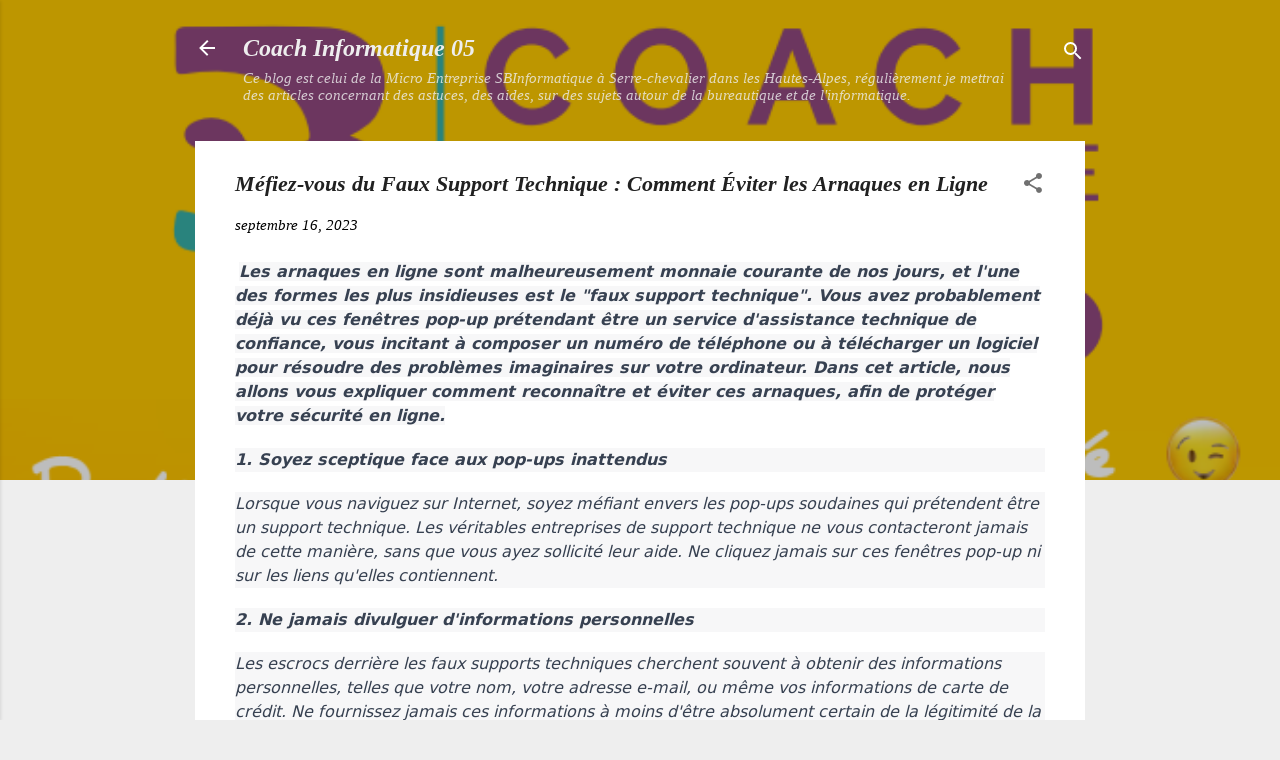

--- FILE ---
content_type: text/html; charset=utf-8
request_url: https://www.google.com/recaptcha/api2/aframe
body_size: 268
content:
<!DOCTYPE HTML><html><head><meta http-equiv="content-type" content="text/html; charset=UTF-8"></head><body><script nonce="ZQCb-H8WltqhwujTgDPzGg">/** Anti-fraud and anti-abuse applications only. See google.com/recaptcha */ try{var clients={'sodar':'https://pagead2.googlesyndication.com/pagead/sodar?'};window.addEventListener("message",function(a){try{if(a.source===window.parent){var b=JSON.parse(a.data);var c=clients[b['id']];if(c){var d=document.createElement('img');d.src=c+b['params']+'&rc='+(localStorage.getItem("rc::a")?sessionStorage.getItem("rc::b"):"");window.document.body.appendChild(d);sessionStorage.setItem("rc::e",parseInt(sessionStorage.getItem("rc::e")||0)+1);localStorage.setItem("rc::h",'1769272348662');}}}catch(b){}});window.parent.postMessage("_grecaptcha_ready", "*");}catch(b){}</script></body></html>